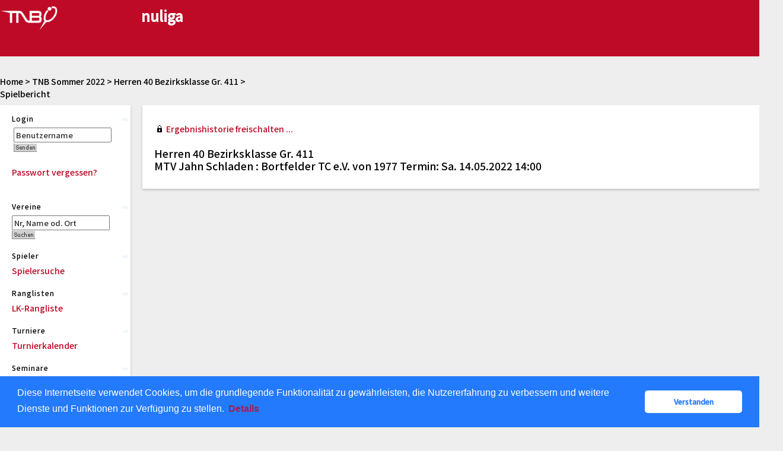

--- FILE ---
content_type: text/html; charset=utf-8
request_url: https://tnb.liga.nu/cgi-bin/WebObjects/nuLigaTENDE.woa/wa/meetingReport?meeting=11150407&federation=TNB&championship=TNB+Sommer+2022
body_size: 38798
content:

  <?xml version="1.0" ?>
<!DOCTYPE html PUBLIC "-//W3C//DTD XHTML 1.0 Transitional//EN" "http://www.w3.org/TR/xhtml1/DTD/xhtml1-transitional.dtd">
<html xmlns="http://www.w3.org/1999/xhtml" lang="de">
  <!-- InstanceBegin template="/Templates/Standard.dwt" codeOutsideHTMLIsLocked="false" -->
  <head>
    <meta http-equiv="content-type" content="text/html; charset=utf-8" />
    <meta name="robots" content="all" />
    <meta name="publisher" content="nuLiga" />
    <meta name="author" content="nuLiga" />
    <meta name="language" content="de" />
    
    <meta name="nuLigaStatsUrl" content="/nuLigaTENDE/wa/meetingReport/view?meeting=11150407&federation=TNB&championship=TNB+Sommer+2022" />
<meta name="uLigaStatsRefUrl" />

    <title>
      nuLiga
      &ndash; 
      
      Spielbericht
    </title>
     <meta name="robots" content="nofollow" /> 
    
<link rel="stylesheet" type="text/css" href="/WebObjects/nuLiga.woa/Frameworks/nuLigaWebResources.framework/WebServerResources/css/print.css?nlv=aed67230" media="print" />
    
<link rel="stylesheet" type="text/css" href="/WebObjects/nuLiga.woa/Frameworks/nuLigaWebResources.framework/WebServerResources/css/default.css?nlv=aed67230" media="all" />
    
<link rel="stylesheet" type="text/css" href="/WebObjects/nuLiga.woa/Frameworks/nuLigaWebResources.framework/WebServerResources/css/interface.css?nlv=aed67230" media="screen" />
    <link rel="stylesheet" type="text/css" href="/sources/template.css?nlv=aed67230" media="screen" />

    
    <script type="text/javascript" src="/WebObjects/nuLiga.woa/Frameworks/nuLigaWebResources.framework/WebServerResources/js/default.js?nlv=aed67230"></script>
    
    
      
      
        <script type="text/javascript" src="/banner/federationLists.ujs?nlv=aed67230"></script>
        <script type="text/javascript" src="/banner/federationFunctions.js?nlv=aed67230"></script>
      
    
    <script type="text/javascript">
               <!-- 
      	var tickerposition=0; 
      	var tickerlength=50; 
             var tickermessage='';   
      	function initTerminationMessageTicker() {		 
      		if ( tickermessage != "" ) {	 
      			var i, msg=""; 
      			for ( i=0;i<tickerlength;i++ ) msg += " "; 
      			msg += "+ + + " + tickermessage + " + + +"; 
      			document.getElementById("terminationMessage").innerHTML = msg.substr(tickerposition,tickerlength).replace(/ /g," ") + " "; 
      			if ( tickerposition++ >= msg.length ) tickerposition=0; 
      			setTimeout("initTerminationMessageTicker()",1500/10);		 
      	} 
      } 
      //--> 
    </script>
    
      <link rel="stylesheet" type="text/css" href="//cdnjs.cloudflare.com/ajax/libs/cookieconsent2/3.1.0/cookieconsent.min.css" />
<script src="//cdnjs.cloudflare.com/ajax/libs/cookieconsent2/3.1.0/cookieconsent.min.js"></script>
<script>
    window.addEventListener("load", function() {
    window.cookieconsent.initialise({
        "cookie": {
            "name": "disclaimer_cookie",
            "expiryDays": 999
        },
        "palette": {
            "popup": {
                "background": "#237afc"
            },
            "button": {
                "background": "#fff",
                "text": "#237afc"
            }
        },
        "theme": "classic",
        "position": "bottom",
        "content": {
            "message": "Diese Internetseite verwendet Cookies, um die grundlegende Funktionalität zu gewährleisten, die Nutzererfahrung zu verbessern und weitere Dienste und Funktionen zur Verfügung zu stellen.",
            "dismiss": "Verstanden",
            "link": "Details",
            "href": 'https://tnb.liga.nu/cgi-bin/WebObjects/nuLigaTENDE.woa/wa/dataProtection'
        }
    })});
</script>
    
  </head>
  <body>
    <div id="page">
      
      <div id="header" class="no-print">
        <div id="logo">
          
          <a href="/"> <img  alt="Home" src="/WebObjects/nuLiga.woa/Frameworks/nuLigaWebResources.framework/WebServerResources/img/spacer.gif?nlv=aed67230" /> </a>
        </div>
        
          
        
        

        <div id="header-navigation"></div>
        <div id="banner">
            
          
            
			     
            
              <script type="text/javascript">
                avandoBanner700();
              </script>
            
          
        </div>
        <div id="date">
          19 Jan. 2026
        </div>
        <div id="title">
          
            
              
              Spielbericht
            
            
          
          
          
        </div>
        <br class="clear" />
      </div>
      <div id="tabs-external"></div>
      
      
        <div id="tabs" class="no-print">
          
            

            

          
          
        </div>
      
      
    
      <div id="breadcrumb">
        
	        
  <a href="/" target="_top">Home</a>
  &gt; 


	        <a href="/cgi-bin/WebObjects/nuLigaTENDE.woa/wa/leaguePage?championship=TNB+Sommer+2022">TNB Sommer 2022</a>
	        &gt; 
	        <a href="/cgi-bin/WebObjects/nuLigaTENDE.woa/wa/groupPage?championship=TNB+Sommer+2022&amp;group=411">Herren 40 Bezirksklasse Gr. 411</a>
	        &gt; 
        
      </div>
      <div id="container">
        <div id="navigation">
          <!-- InstanceBeginEditable name="navigation" -->
           
  
  
    <table id="MenuNavigation" cellspacing="0" border="0" cellpadding="0">
      
        <tr>
          <th>Login</th>
        </tr>
        <tr>
          <td>
            
              <form name="f_0_1_65_1_5_1_0_3_1_1_1" method="post" target="_top" action="/cgi-bin/WebObjects/nuLigaTENDE.woa/wa/oAuthLogin">&nbsp;<input size="20" onfocus="this.select();" alt="Benutzername" style="width:115px;" type="text" value="Benutzername" name="user" />
              	
                <br />
                <input size="1" type="hidden" value="TNB" name="federation" />&nbsp;<input type="image" name="0.1.65.1.5.1.0.3.1.1.1.7" src="/WebObjects/nuLiga.woa/Contents/WebServerResources/img/buttons/senden_40x15.gif?nlv=aed67230" width="40" height="15" /><input type="hidden" name="WOSubmitAction" value="login" />
                <br /><br /><a target="_top" href="/cgi-bin/WebObjects/nuLigaTENDE.woa/wa/requestPasswordForm?federation=TNB">Passwort vergessen?</a>
              </form>
            
            
          </td>
        </tr>
      
    </table>
  


<table cellspacing=0 id=MenuNavigation border=0 cellpadding=0>
  <tr>
    <th>Vereine</th>
  </tr>
  <tr>
    <td><form method="post" action="/cgi-bin/WebObjects/nuLigaTENDE.woa/wa/clubSearch">
        <P>
          <input size="20" onFocus="this.select();" style="width:115px;" type=text value="Nr, Name od. Ort" name="searchFor">
          <input size="1" type=hidden value="TNB" name="federation">
          <input size="1" type=hidden value="DE.NO.TNB" name="region">
        </P>
        <P>
          <input type=image name="0.29.3.6" src="/WebObjects/nuLiga.woa/Contents/WebServerResources/img/buttons/suchen_40x15.gif" width="40" height="15">
          <input type=hidden name=WOSubmitAction value="clubSearch">
        </P>
      </form></td>
  </tr>
  <tr>
    <th>Spieler</th>
  </tr>
  <tr>
    <td><P><a href="/cgi-bin/WebObjects/nuLigaTENDE.woa/wa/playerSearch?federation=TNB&amp;region=DE.NO.TNB">Spielersuche</a></P></td>
  </tr>
  <tr>
    <th>Ranglisten</th>
  </tr>
  <tr>
    <td><P><a href="/cgi-bin/WebObjects/nuLigaTENDE.woa/wa/rankingListLKSearch?federation=TNB&amp;region=DE.NO.TNB">LK-Rangliste</a></P></td>
  </tr>
  <tr>
    <th>Turniere</th>
  </tr>
  <tr>
    <td><p><a href="https://mybigpoint.tennis.de/home?scroll=p_p_id_tournamentsearchportlet_WAR_bigpointportlet_" target="_top">Turnierkalender</a></p></td>
    <!--<td><P><a href="/cgi-bin/WebObjects/nuLigaTENDE.woa/wa/tournamentCalendar?federation=TNB">Turnierkalender</a></P></td>-->
  </tr>
  <tr>
    <th>Seminare</th>
  </tr>
  <tr>
    <td><P><a href="/cgi-bin/WebObjects/nuLigaTENDE.woa/wa/courseCalendar?federation=TNB">Seminarkalender</a></P>
      <P><a href="http://tnb-tennis.de/bildung/news/" target="_blank">Informationen zur Trainer-Aus- &amp; Fortbildung</a></P></td>
  </tr>
  <tr>
    <th>Inhalt</th>
  </tr>
  <tr>
    <td><p><a target="_blank" href="http://www.tnb-tennis.de">Verbandshomepage</a></p></td>
  </tr>
  <tr>
    <th>Saison</th>
  </tr>
  <tr>
    <td>
      <p style="color:#000000"><b>Winter 2025/2026</b></p>
      <p><a href="/cgi-bin/WebObjects/nuLigaTENDE.woa/wa/leaguePage?championship=RLNO+Winter+2025/26">RLNO/NL</a></p>
      <p><a href="/cgi-bin/WebObjects/nuLigaTENDE.woa/wa/leaguePage?championship=TNB+Winter+25/26&tab=3">TNB Erwachsene</a></p>
      <p><a href="/cgi-bin/WebObjects/nuLigaTENDE.woa/wa/leaguePage?championship=TNB+Winter+25/26&tab=1">TNB Jugend</a></p>
      </br>
      <p style="color:#000000"><b>Sommer 2025</b></p>
      <p><a href="/cgi-bin/WebObjects/nuLigaTENDE.woa/wa/leaguePage?championship=RLNO+2025">RLNO/NL</a></p>
      <p><a href="/cgi-bin/WebObjects/nuLigaTENDE.woa/wa/leaguePage?championship=TNB+Sommer+2025&tab=3">TNB Erwachsene</a></p>
      <p><a href="/cgi-bin/WebObjects/nuLigaTENDE.woa/wa/leaguePage?championship=TNB+Sommer+2025&tab=1">TNB Jugend</a></p>
      <p><a href="/cgi-bin/WebObjects/nuLigaTENDE.woa/wa/leaguePage?championship=TNB+VP+25&tab=2">TNB Vereinspokal</a></p>
      <p><a href="/cgi-bin/WebObjects/nuLigaTENDE.woa/wa/leaguePage?championship=TNB+Alternativ+25">TNB Alternativ</a></p>
      <p><a href="/cgi-bin/WebObjects/nuLigaTENDE.woa/wa/leaguePage?championship=TNB+Doppel+Mixed+2025&tab=3">TNB Doppel/Mixed</a></p>
      <p><a href="/cgi-bin/WebObjects/nuLigaTENDE.woa/wa/leaguePage?championship=TNB+Beach+25">TNB Beachtennis</a></p>
    </td> 
  </tr>
  <th>Administration</th>
  </tr>
  <tr>
    <td><p><a href="/static/login.shtml">erweitertes<br>
        Berechtigungssystem</a></p></td>
  </tr>
  </tr>
  
  <th>Archiv</th>
  </tr>
  <tr>
    <td>
      <p style="color:#000000"><b>Winter 2024/2025</b></p>
      <p><a href="/cgi-bin/WebObjects/nuLigaTENDE.woa/wa/leaguePage?championship=RLNO+Winter+2024/25">RLNO/NL</a></p>
      <p><a href="/cgi-bin/WebObjects/nuLigaTENDE.woa/wa/leaguePage?championship=TNB+Winter+24/25&tab=3">TNB Erwachsene</a></p>
      <p><a href="/cgi-bin/WebObjects/nuLigaTENDE.woa/wa/leaguePage?championship=TNB+Winter+24/25&tab=1">TNB Jugend</a></p>
      </br>
      <p style="color:#000000"><b>Sommer 2024</b></p>
      <p><a href="/cgi-bin/WebObjects/nuLigaTENDE.woa/wa/leaguePage?championship=RLNO+2024">RLNO/NL</a></p>
      <p><a href="/cgi-bin/WebObjects/nuLigaTENDE.woa/wa/leaguePage?championship=TNB+Sommer+2024&tab=3">TNB Erwachsene</a></p>
      <p><a href="/cgi-bin/WebObjects/nuLigaTENDE.woa/wa/leaguePage?championship=TNB+Sommer+2024&tab=1">TNB Jugend</a></p>
      <p><a href="/cgi-bin/WebObjects/nuLigaTENDE.woa/wa/leaguePage?championship=TNB+VP+24&tab=2">TNB Vereinspokal</a></p>
      <p><a href="/cgi-bin/WebObjects/nuLigaTENDE.woa/wa/leaguePage?championship=TNB+Alternativ+24">TNB Alternativ</a></p>
      <p><a href="/cgi-bin/WebObjects/nuLigaTENDE.woa/wa/leaguePage?championship=TNB+Doppel+Mixed+2024&tab=3">TNB Doppel/Mixed</a></p>
      <p><a href="/cgi-bin/WebObjects/nuLigaTENDE.woa/wa/leaguePage?championship=TNB+Beach+24">TNB Beachtennis</a></p>
      <!--<br />
      <p style="color:#000000"><b>Winter 2023/2024</b></p>
      <p><a href="/cgi-bin/WebObjects/nuLigaTENDE.woa/wa/leaguePage?championship=RLNO+Winter+2023/24">RLNO/NL</a></p>
      <p><a href="/cgi-bin/WebObjects/nuLigaTENDE.woa/wa/leaguePage?championship=TNB+Winter+23/24&tab=3">TNB Erwachsene</a></p>
      <p><a href="/cgi-bin/WebObjects/nuLigaTENDE.woa/wa/leaguePage?championship=TNB+Winter+23/24&tab=1">TNB Jugend</a></p>
      <br />
      <p style="color:#000000"><b>Sommer 2023</b></p>
      <p><a href="/cgi-bin/WebObjects/nuLigaTENDE.woa/wa/leaguePage?championship=RLNO+2023">RLNO/NL</a></p>
      <p><a href="/cgi-bin/WebObjects/nuLigaTENDE.woa/wa/leaguePage?championship=TNB+Sommer+2023&tab=3">TNB Erwachsene</a></p>
      <p><a href="/cgi-bin/WebObjects/nuLigaTENDE.woa/wa/leaguePage?championship=TNB+Sommer+2023&tab=1">TNB Jugend</a></p>
      <p><a href="/cgi-bin/WebObjects/nuLigaTENDE.woa/wa/leaguePage?championship=TNB+VP+23&tab=2">TNB Vereinspokal</a></p>
      <p><a href="/cgi-bin/WebObjects/nuLigaTENDE.woa/wa/leaguePage?championship=TNB+Alternativ+23">TNB Alternativ</a></p>
      <p><a href="/cgi-bin/WebObjects/nuLigaTENDE.woa/wa/leaguePage?championship=TNB+Doppel+Mixed+2023&tab=3">TNB Doppel/Mixed</a></p>
      <p><a href="/cgi-bin/WebObjects/nuLigaTENDE.woa/wa/leaguePage?championship=TNB+Beach+23">TNB Beachtennis</a></p>
      <br/>
      <p style="color:#000000"><b>Winter 2022/2023</b></p>
      <p><a href="/cgi-bin/WebObjects/nuLigaTENDE.woa/wa/leaguePage?championship=RLNO+Winter+2022/23">RLNO/NL</a></p>
      <p><a href="/cgi-bin/WebObjects/nuLigaTENDE.woa/wa/leaguePage?championship=TNB+Winter+22/23&tab=3">TNB Erwachsene</a></p>
      <p><a href="/cgi-bin/WebObjects/nuLigaTENDE.woa/wa/leaguePage?championship=TNB+Winter+22/23&tab=1">TNB Jugend</a></p>
      <br/>
      <p style="color:#000000"><b>Sommer 2022</b></p>
      <p><a href="/cgi-bin/WebObjects/nuLigaTENDE.woa/wa/leaguePage?championship=RLNO+2022">RLNO/NL</a></p>
      <p><a href="/cgi-bin/WebObjects/nuLigaTENDE.woa/wa/leaguePage?championship=TNB+Sommer+2022&tab=3">TNB Erwachsene</a></p>
      <p><a href="/cgi-bin/WebObjects/nuLigaTENDE.woa/wa/leaguePage?championship=TNB+Sommer+2022&tab=1">TNB Jugend</a></p>
      <p><a href="/cgi-bin/WebObjects/nuLigaTENDE.woa/wa/leaguePage?championship=TNB+VP+22&tab=2">TNB Vereinspokal</a></p>
      <p><a href="/cgi-bin/WebObjects/nuLigaTENDE.woa/wa/leaguePage?championship=TNB+Doppel+Mixed+2022&tab=3">TNB Doppel/Mixed</a></p>
      <p><a href="/cgi-bin/WebObjects/nuLigaTENDE.woa/wa/leaguePage?championship=TNB+Beach+22">TNB Beachtennis</a></p>
      <br/>
      <p style="color:#000000"><b>Winter 2021/2022</b></p>
      <p><a href="/cgi-bin/WebObjects/nuLigaTENDE.woa/wa/leaguePage?championship=RLNO+Winter+2021/22">RLNO/NL</a></p>
      <p><a href="/cgi-bin/WebObjects/nuLigaTENDE.woa/wa/leaguePage?championship=TNB+Winter+21/22&tab=3">TNB Erwachsene</a></p>
      <p><a href="/cgi-bin/WebObjects/nuLigaTENDE.woa/wa/leaguePage?championship=TNB+Doppel+Mixed+2021/2022&tab=3">TNB Doppel/Mixed</a></p>
      <p style="color:#000000"><b>Sommer 2021</b></p>
      <p><a href="/cgi-bin/WebObjects/nuLigaTENDE.woa/wa/leaguePage?championship=RLNO+2021">RLNO/NL</a></p>
      <p><a href="/cgi-bin/WebObjects/nuLigaTENDE.woa/wa/leaguePage?championship=TNB+Sommer+2021&tab=3">TNB Erwachsene</a></p>
      <p><a href="/cgi-bin/WebObjects/nuLigaTENDE.woa/wa/leaguePage?championship=TNB+Sommer+2021&tab=1">TNB Jugend</a></p>
      <p><a href="/cgi-bin/WebObjects/nuLigaTENDE.woa/wa/leaguePage?championship=TNB+VP+21&tab=2">TNB Vereinspokal</a></p>
      <p><a href="/cgi-bin/WebObjects/nuLigaTENDE.woa/wa/leaguePage?championship=TNB+Doppel+Mixed+2021&tab=3">TNB Doppel/Mixed</a></p>
      <p><a href="/cgi-bin/WebObjects/nuLigaTENDE.woa/wa/leaguePage?championship=TNB+Beach+21">TNB Beachtennis</a></p>	    
      <p style="color:#000000"><b>Winter 2020/2021</b></p>
      <p><a href="/cgi-bin/WebObjects/nuLigaTENDE.woa/wa/leaguePage?championship=RLNO+Winter+2020/21">RLNO/NL</a></p>
      <p><a href="/cgi-bin/WebObjects/nuLigaTENDE.woa/wa/leaguePage?championship=TNB+Winter+20/21&tab=3">TNB Erwachsene</a></p>
      <p><a href="/cgi-bin/WebObjects/nuLigaTENDE.woa/wa/leaguePage?championship=TNB+Doppel+Mixed+2020/2021&tab=3">TNB Doppel/Mixed</a></p>
      <p style="color:#000000"><b>Sommer 2020</b></p>
      <p><a href="/cgi-bin/WebObjects/nuLigaTENDE.woa/wa/leaguePage?championship=RLNO+2020">RLNO/NL</a></p>
      <p><a href="/cgi-bin/WebObjects/nuLigaTENDE.woa/wa/leaguePage?championship=TNB+Sommer+2020&tab=3">TNB Erwachsene</a></p>
      <p><a href="/cgi-bin/WebObjects/nuLigaTENDE.woa/wa/leaguePage?championship=TNB+Sommer+2020&tab=1">TNB Jugend</a></p>
      <p><a href="/cgi-bin/WebObjects/nuLigaTENDE.woa/wa/leaguePage?championship=TNB+VP+20&tab=2">TNB Vereinspokal</a></p>
      <p><a href="/cgi-bin/WebObjects/nuLigaTENDE.woa/wa/leaguePage?championship=TNB+Doppel+Mixed+2020&tab=3">TNB Doppel/Mixed</a></p>
      <p style="color:#000000"><b>Winter 2019/2020</b></p>
      <p><a href="/cgi-bin/WebObjects/nuLigaTENDE.woa/wa/leaguePage?championship=RLNO+Winter+2019/20">RLNO/NL</a></p>
      <p><a href="/cgi-bin/WebObjects/nuLigaTENDE.woa/wa/leaguePage?championship=TNB+Winter+19/20&tab=3">TNB Erwachsene</a></p>
      <p><a href="/cgi-bin/WebObjects/nuLigaTENDE.woa/wa/leaguePage?championship=TNB+Doppel+Mixed+2019/2020&tab=3">TNB Doppel/Mixed</a></p>
      <p style="color:#000000"><b>Sommer 2019</b></p>
      <p><a href="/cgi-bin/WebObjects/nuLigaTENDE.woa/wa/leaguePage?championship=RLNO+2019">RLNO/NL</a></p>
      <p><a href="/cgi-bin/WebObjects/nuLigaTENDE.woa/wa/leaguePage?championship=TNB+Sommer+2019&tab=3">TNB Erwachsene</a></p>
      <p><a href="/cgi-bin/WebObjects/nuLigaTENDE.woa/wa/leaguePage?championship=TNB+Sommer+2019&tab=1">TNB Jugend</a></p>
      <p><a href="/cgi-bin/WebObjects/nuLigaTENDE.woa/wa/leaguePage?championship=TNB+Doppel+Mixed+2019&tab=3">TNB Doppel/Mixed</a></p>
      <p style="color:#000000"><b>Winter 2018/2019</b></p>
      <p><a href="/cgi-bin/WebObjects/nuLigaTENDE.woa/wa/leaguePage?championship=RLNO+Winter+2018/19">RLNO/NL</a></p>
      <p><a href="/cgi-bin/WebObjects/nuLigaTENDE.woa/wa/leaguePage?championship=TNB+Winter+18/19&tab=3">TNB Erwachsene</a></p>
      <p><a href="/cgi-bin/WebObjects/nuLigaTENDE.woa/wa/leaguePage?championship=TNB+Doppel+Mixed+2018/2019&tab=3">TNB Doppel/Mixed</a></p>
      <!-<p style="color:#000000"><b>Sommer 2018</b></p>
      <p><a href="/cgi-bin/WebObjects/nuLigaTENDE.woa/wa/leaguePage?championship=RLNO+2018">RLNO/NL</a></p>
      <p><a href="/cgi-bin/WebObjects/nuLigaTENDE.woa/wa/leaguePage?championship=TNB+Sommer+2018&tab=3">TNB Erwachsene</a></p>
      <p><a href="/cgi-bin/WebObjects/nuLigaTENDE.woa/wa/leaguePage?championship=TNB+Sommer+2018&tab=1">TNB Jugend</a></p>
      <p><a href="/cgi-bin/WebObjects/nuLigaTENDE.woa/wa/leaguePage?championship=TNB+Doppel+Mixed+2018&tab=3">TNB Doppel/Mixed</a></p>
      <p style="color:#000000"><b>Winter 2017/2018</b></p>
      <p><a href="/cgi-bin/WebObjects/nuLigaTENDE.woa/wa/leaguePage?championship=RLNO+Winter+2017/18">RLNO/NL</a></p>
      <p><a href="/cgi-bin/WebObjects/nuLigaTENDE.woa/wa/leaguePage?championship=NTV+Winter+17/18&tab=3">NTV Erwachsene</a></p>
      <p><a href="/cgi-bin/WebObjects/nuLigaTENDE.woa/wa/leaguePage?championship=NTV+Doppel+Mixed+2017/2018&tab=3">NTV Doppel/Mixed</a></p>
      <p style="color:#000000"><b>Sommer 2016</b></p>
      <p><a href="/cgi-bin/WebObjects/nuLigaTENDE.woa/wa/leaguePage?championship=RLNO+2016">RLNO/NL</a></p>
      <p><a href="/cgi-bin/WebObjects/nuLigaTENDE.woa/wa/leaguePage?championship=NTV+Sommer+2016&tab=3">NTV Erwachsene</a></p>
      <p><a href="/cgi-bin/WebObjects/nuLigaTENDE.woa/wa/leaguePage?championship=NTV+Sommer+2016&tab=1">NTV Jugend</a></p>
      <p><a href="/cgi-bin/WebObjects/nuLigaTENDE.woa/wa/leaguePage?championship=NTV+Doppel+Mixed+2016&tab=3">NTV Doppel/Mixed</a></p>
      <p style="color:#000000"><b>Sommer 2015</b></p>
      <p><a href="http://ntv.liga.nu/cgi-bin/WebObjects/nuLigaTENDE.woa/wa/leaguePage?championship=RLNO+2015">RLNO/NL</a></p>
      <p><a href="http://ntv.liga.nu/cgi-bin/WebObjects/nuLigaTENDE.woa/wa/leaguePage?championship=NTV+NWE+Sommer+2015&tab=3">NTV/NWE Erwachsene</a></p>
      <p><a href="http://ntv.liga.nu/cgi-bin/WebObjects/nuLigaTENDE.woa/wa/leaguePage?championship=NTV+Sommer+2015&tab=1">NTV Jugend</a></p>
      <p><a href="http://ntv.liga.nu/cgi-bin/WebObjects/nuLigaTENDE.woa/wa/leaguePage?championship=NTV+Doppel+Mixed+2015&tab=3">NTV Doppel/Mixed</a></p>
      <p style="color:#000000"><b>Winter 2014/2015</b></p>
      <p><a href="http://ntv.liga.nu/cgi-bin/WebObjects/nuLigaTENDE.woa/wa/leaguePage?championship=RLNO+Winter+2014/15">RLNO/NL</a></p>
      <p><a href="http://ntv.liga.nu/cgi-bin/WebObjects/nuLigaTENDE.woa/wa/leaguePage?championship=NTV+NWE+W+14/15&tab=3">NTV/NWE Erwachsene</a></p>
      <p><a href="http://ntv.liga.nu/cgi-bin/WebObjects/nuLigaTENDE.woa/wa/leaguePage?championship=NTV+Doppelrunde+2014/2015&tab=3">NTV Doppel/Mixed</a></p>
      <p style="color:#000000"><b>Sommer 2014</b></p>
      <p><a href="http://ntv.liga.nu/cgi-bin/WebObjects/nuLigaTENDE.woa/wa/leaguePage?championship=RLNO+2014">RLNO/NL</a></p>
      <p><a href="http://ntv.liga.nu/cgi-bin/WebObjects/nuLigaTENDE.woa/wa/leaguePage?championship=NTV+NWE+Sommer+2014&tab=3">NTV/NWE Erwachsene</a></p>
      <p><a href="http://ntv.liga.nu/cgi-bin/WebObjects/nuLigaTENDE.woa/wa/leaguePage?championship=NTV+Sommer+2014&tab=1">NTV Jugend</a></p>
      <p><a href="http://ntv.liga.nu/cgi-bin/WebObjects/nuLigaTENDE.woa/wa/leaguePage?championship=NTV+Doppel+Mixed+2014&tab=3">NTV Doppel/Mixed</a></p>
      <p>&nbsp;</p>
      <p><a href="/cgi-bin/WebObjects/nuLigaTENDE.woa/wa/leaguePage?championship=NTV+NWE+W+13%2F14">NTV/NWE Winter 13/14</a></p>
      <p><a href="http://ntv.liga.nu/cgi-bin/WebObjects/nuLigaTENDE.woa/wa/leaguePage?championship=S%C3%BCderelbe+Doppelrunde+2013/2014&tab=3">S&uuml;derelbe DR 13/14</a></p>
      <p>&nbsp;</p>
      <p><a href="http://ntv.liga.nu/cgi-bin/WebObjects/nuLigaTENDE.woa/wa/leaguePage?championship=RLNO+2013">RLNO/NL 13</a></p>
      <p><a href="http://ntv.liga.nu/cgi-bin/WebObjects/nuLigaTENDE.woa/wa/leaguePage?championship=NTV+NWE+Sommer+2013&tab=3">NTV/NWE Erwachsene 13</a></p>
      <p><a href="http://ntv.liga.nu/cgi-bin/WebObjects/nuLigaTENDE.woa/wa/leaguePage?championship=NTV+NWE+Sommer+2013&tab=1">NTV/NWE Jugend 13</a></p>
      <p><a href="http://ntv.liga.nu/cgi-bin/WebObjects/nuLigaTENDE.woa/wa/leaguePage?championship=NTV+Sommer+2013&tab=1">NTV Jugend 13</a></p>
      <p>&nbsp;</p>
      <p><a href="http://ntv.liga.nu/cgi-bin/WebObjects/nuLigaTENDE.woa/wa/leaguePage?championship=NTV+Doppelrunde+2013&tab=3">NTV DR 13</a></p>
      <p><a href="http://ntv.liga.nu/cgi-bin/WebObjects/nuLigaTENDE.woa/wa/leaguePage?championship=S%C3%BCderelbe+Doppelrunde+2013&tab=3">S&uuml;derelbe DR 13</a></p>
      <p>&nbsp;</p>
      <p><a href="/cgi-bin/WebObjects/nuLigaTENDE.woa/wa/leaguePage?championship=RLNO+Winter+2012%2F13">RLNO/NL 12/13</a></p>
      <p><a href="/cgi-bin/WebObjects/nuLigaTENDE.woa/wa/leaguePage?championship=NTV+NWE+W+12/13">NTV/NWE 12/13</a></p>
      <p><a href="/cgi-bin/WebObjects/nuLigaTENDE.woa/wa/leaguePage?championship=NTV+Winter+12%2F13&tab=1">NTV Winter 12/13</a></p>
      <p><a href="/cgi-bin/WebObjects/nuLigaTENDE.woa/wa/leaguePage?championship=Braunschweig+Winter+12%2F13&tab=1">Braunschweig Winter 12/13</a></p>
      <p><a href="/cgi-bin/WebObjects/nuLigaTENDE.woa/wa/leaguePage?championship=Hannover+Winter+12%2F13&tab=1">Hannover Winter 12/13</a></p>
      <p><a href="/cgi-bin/WebObjects/nuLigaTENDE.woa/wa/leaguePage?championship=L%C3%BCneburg-Stade+Winter+12%2F13&tab=1">L&uuml;neb.-Stade Winter 12/13</a></p>
      <p><a href="/cgi-bin/WebObjects/nuLigaTENDE.woa/wa/leaguePage?championship=Weser-Ems+Winter+12%2F13&tab=1">Weser-Ems Winter 12/13</a></p>
      <p>&nbsp;</p>
      <p><a href="/cgi-bin/WebObjects/nuLigaTENDE.woa/wa/leaguePage?championship=RLNO+2012">RLNO Sommer 12</a></p>
      <p><a href="/cgi-bin/WebObjects/nuLigaTENDE.woa/wa/leaguePage?championship=OLNB+2012">Oberliga Sommer 12</a></p>
      <p>&nbsp;</p>
      <p><a href="/cgi-bin/WebObjects/nuLigaTENDE.woa/wa/leaguePage?championship=NTV+NWE+Sommer+2012&tab=2&groupRegion=NB">LL-VK 12</a></p>
      <p><a href="/cgi-bin/WebObjects/nuLigaTENDE.woa/wa/leaguePage?championship=NTV+NWE+Sommer+2012&tab=2&groupRegion=BS">Braunschweig Sommer 12</a></p>
      <p><a href="/cgi-bin/WebObjects/nuLigaTENDE.woa/wa/leaguePage?championship=NTV+NWE+Sommer+2012&tab=2&groupRegion=HN">Hannover Sommer 12</a></p>
      <p><a href="/cgi-bin/WebObjects/nuLigaTENDE.woa/wa/leaguePage?championship=NTV+NWE+Sommer+2012&tab=2&groupRegion=LS">L&uuml;neb.-Stade Sommer 12</a></p>
      <p><a href="/cgi-bin/WebObjects/nuLigaTENDE.woa/wa/leaguePage?championship=NTV+NWE+Sommer+2012&tab=2&groupRegion=WE">Weser-Ems Sommer 12</a></p>
      <p><a href="/cgi-bin/WebObjects/nuLigaTENDE.woa/wa/federationNews?federation=NTV#KARTE">RL-RK 12</a></p>
      <p>&nbsp;</p>
      <p><a href="/cgi-bin/WebObjects/nuLigaTENDE.woa/wa/leaguePage?championship=NTV+Sommer+2012&tab=1">Gro&szlig;e Spiele Jugend</a></p>
      <p><a href="/cgi-bin/WebObjects/nuLigaTENDE.woa/wa/leaguePage?championship=Braunschweig+Sommer+12&tab=1">Jugend BS Sommer 12</a></p>
      <p><a href="/cgi-bin/WebObjects/nuLigaTENDE.woa/wa/leaguePage?championship=Hannover+Sommer+12&tab=1">Jugend HN Sommer 12</a></p>
      <p><a href="/cgi-bin/WebObjects/nuLigaTENDE.woa/wa/leaguePage?championship=L%C3%BCneburg-Stade+Sommer+12&tab=1">Jugend LS Sommer 12</a></p>
      <p><a href="/cgi-bin/WebObjects/nuLigaTENDE.woa/wa/leaguePage?championship=Weser-Ems+Sommer+12&tab=1">Jugend WE Sommer 12</a></p>-->
      <!--<p><a href="/cgi-bin/WebObjects/nuLigaTENDE.woa/wa/leaguePage?championship=RLNO+Winter+2011%2F12">RLNO Winter 2011/12</a></p>
      <p><a href="/cgi-bin/WebObjects/nuLigaTENDE.woa/wa/leaguePage?championship=OLNB+2011%2F12">Oberliga Winter 11/12</a></p>
      <p><a href="/cgi-bin/WebObjects/nuLigaTENDE.woa/wa/leaguePage?championship=NTV+Winter+11%2F12">NTV Winter 11/12</a></p>
      <p><a href="/cgi-bin/WebObjects/nuLigaTENDE.woa/wa/leaguePage?championship=Braunschweig+Winter+11%2F12">Braunschweig Winter 11/12</a></p>
      <p><a href="/cgi-bin/WebObjects/nuLigaTENDE.woa/wa/leaguePage?championship=Hannover+Winter+11%2F12">Hannover Winter 11/12</a></p>
      <p><a href="/cgi-bin/WebObjects/nuLigaTENDE.woa/wa/leaguePage?championship=L%C3%BCneburg-Stade+Winter+11%2F12">L&uuml;neb.-Stade Winter 11/12</a></p>
      <p><a href="/cgi-bin/WebObjects/nuLigaTENDE.woa/wa/leaguePage?championship=Weser-Ems+Winter+11%2F12">Weser-Ems Winter 11/12</a></p>
      <p>&nbsp;</p>
      <p><a href="/cgi-bin/WebObjects/nuLigaTENDE.woa/wa/leaguePage?championship=RLNO+2011">RLNO Sommer 11</a></p>
      <p><a href="/cgi-bin/WebObjects/nuLigaTENDE.woa/wa/leaguePage?championship=OLNB+2011">Oberliga Sommer 11</a></p>
      <p><a href="/cgi-bin/WebObjects/nuLigaTENDE.woa/wa/leaguePage?championship=NTV+Sommer+2011">NTV Sommer 11</a></p>
      <p><a href="/cgi-bin/WebObjects/nuLigaTENDE.woa/wa/leaguePage?championship=Braunschweig+Sommer+11">Braunschweig Sommer 11</a></p>
      <p><a href="/cgi-bin/WebObjects/nuLigaTENDE.woa/wa/leaguePage?championship=Hannover+Sommer+11">Hannover Sommer 11</a></p>
      <p><a href="/cgi-bin/WebObjects/nuLigaTENDE.woa/wa/leaguePage?championship=L%C3%BCneburg-Stade+Sommer+11">L&uuml;neb.-Stade Sommer 11</a></p>
      <p><a href="/cgi-bin/WebObjects/nuLigaTENDE.woa/wa/leaguePage?championship=Weser-Ems+Sommer+11">Weser-Ems Sommer 11</a></p>
      <p>&nbsp;</p>
      <p><a href="/cgi-bin/WebObjects/nuLigaTENDE.woa/wa/leaguePage?championship=NL+Winter+2010%2F11">NL Winter 2010/11</a></p>
      <p><a href="/cgi-bin/WebObjects/nuLigaTENDE.woa/wa/leaguePage?championship=OLNB+2010%2F11">Oberliga Winter 10/11</a></p>
      <p><a href="/cgi-bin/WebObjects/nuLigaTENDE.woa/wa/leaguePage?championship=NTV+Winter+10%2F11">NTV Winter 10/11</a></p>
      <p><a href="/cgi-bin/WebObjects/nuLigaTENDE.woa/wa/leaguePage?championship=Braunschweig+Winter+10%2F11">Braunschweig Winter 10/11</a></p>
      <p><a href="/cgi-bin/WebObjects/nuLigaTENDE.woa/wa/leaguePage?championship=Hannover+Winter+10%2F11">Hannover Winter 10/11</a></p>
      <p><a href="/cgi-bin/WebObjects/nuLigaTENDE.woa/wa/leaguePage?championship=L%C3%BCneburg-Stade+Winter+10%2F11">L&uuml;neb.-Stade Winter 10/11</a></p>
      <p><a href="/cgi-bin/WebObjects/nuLigaTENDE.woa/wa/leaguePage?championship=Weser-Ems+Winter+10%2F11">Weser-Ems Winter 10/11</a></p>
      <p>&nbsp;</p>
      <p><a href="/cgi-bin/WebObjects/nuLigaTENDE.woa/wa/leaguePage?championship=RLNO+2010">RLNO Sommer 10</a></p>
      <p><a href="/cgi-bin/WebObjects/nuLigaTENDE.woa/wa/leaguePage?championship=OLNB+2010">Oberliga Sommer 10</a></p>
      <p><a href="/cgi-bin/WebObjects/nuLigaTENDE.woa/wa/leaguePage?championship=NTV+Sommer+2010">NTV Sommer 10</a></p>
      <p><a href="/cgi-bin/WebObjects/nuLigaTENDE.woa/wa/leaguePage?championship=Braunschweig+Sommer+10">Braunschweig Sommer 10</a></p>
      <p><a href="/cgi-bin/WebObjects/nuLigaTENDE.woa/wa/leaguePage?championship=Hannover+Sommer+10">Hannover Sommer 10</a></p>
      <p><a href="/cgi-bin/WebObjects/nuLigaTENDE.woa/wa/leaguePage?championship=L%C3%BCneburg-Stade+Sommer+10">L&uuml;neb.-Stade Sommer 10</a></p>
      <p><a href="/cgi-bin/WebObjects/nuLigaTENDE.woa/wa/leaguePage?championship=Weser-Ems+Sommer+10">Weser-Ems Sommer 10</a></p>
      <p>&nbsp;</p>
      <p><a href="/cgi-bin/WebObjects/nuLigaTENDE.woa/wa/leaguePage?championship=NTV+Winter+09%2F10">NTV Winter 09/10</a></p>
      <p><a href="/cgi-bin/WebObjects/nuLigaTENDE.woa/wa/leaguePage?championship=Braunschweig+Winter+09%2F10">Braunschweig Winter 09/10</a></p>
      <p><a href="/cgi-bin/WebObjects/nuLigaTENDE.woa/wa/leaguePage?championship=Hannover+Winter+09%2F10">Hannover Winter 09/10</a></p>
      <p><a href="/cgi-bin/WebObjects/nuLigaTENDE.woa/wa/leaguePage?championship=L%C3%BCneburg-Stade+Winter+09%2F10">L&uuml;neb.-Stade Winter 09/10</a></p>
      <p><a href="/cgi-bin/WebObjects/nuLigaTENDE.woa/wa/leaguePage?championship=Weser-Ems+Winter+09%2F10">Weser-Ems Winter 09/10</a></p>
      <p>&nbsp;</p>
      <p><a href="/cgi-bin/WebObjects/nuLigaTENDE.woa/wa/leaguePage?championship=NTV+Sommer+09">NTV Sommer 09</a></p>
      <p><a href="/cgi-bin/WebObjects/nuLigaTENDE.woa/wa/leaguePage?championship=Braunschweig+Sommer+09">Braunschweig Sommer 09</a></p>
      <p><a href="/cgi-bin/WebObjects/nuLigaTENDE.woa/wa/leaguePage?championship=Hannover+Sommer+09">Hannover Sommer 09</a></p>
      <p><a href="/cgi-bin/WebObjects/nuLigaTENDE.woa/wa/leaguePage?championship=L%C3%BCneburg-Stade+Sommer+09">L&uuml;neb.-Stade Sommer 09</a></p>
      <p><a href="/cgi-bin/WebObjects/nuLigaTENDE.woa/wa/leaguePage?championship=Weser-Ems+Sommer+09">Weser-Ems Sommer 09</a></p>
      <p>&nbsp;</p>
      <p><a href="/cgi-bin/WebObjects/nuLigaTENDE.woa/wa/leaguePage?championship=NTV+Winter+08%2F09">NTV Winter 08/09</a></p>
      <p><a href="/cgi-bin/WebObjects/nuLigaTENDE.woa/wa/leaguePage?championship=Braunschweig+Winter+08%2F09">Braunschweig Winter 08/09</a></p>
      <p><a href="/cgi-bin/WebObjects/nuLigaTENDE.woa/wa/leaguePage?championship=Hannover+Winter+08%2F09">Hannover Winter 08/09</a></p>
      <p><a href="/cgi-bin/WebObjects/nuLigaTENDE.woa/wa/leaguePage?championship=L%C3%BCneburg-Stade+Winter+08%2F09">L&uuml;neb.-Stade Winter 08/09</a></p>
      <p><a href="/cgi-bin/WebObjects/nuLigaTENDE.woa/wa/leaguePage?championship=Weser-Ems+Winter+08%2F09">Weser-Ems Winter 08/09</a></p>
      <p>&nbsp;</p>
      <p><a href="/cgi-bin/WebObjects/nuLigaTENDE.woa/wa/leaguePage?championship=NTV+Sommer+08">NTV Sommer 08</a></p>
      <p><a href="/cgi-bin/WebObjects/nuLigaTENDE.woa/wa/leaguePage?championship=Braunschweig+Sommer+08">Braunschweig Sommer 08</a></p>
      <p><a href="/cgi-bin/WebObjects/nuLigaTENDE.woa/wa/leaguePage?championship=Hannover+Sommer+08">Hannover Sommer 08</a></p>
      <p><a href="/cgi-bin/WebObjects/nuLigaTENDE.woa/wa/leaguePage?championship=L%C3%BCneburg-Stade+Sommer+08">L&uuml;neb.-Stade Sommer
        08</a></p>
      <p><a href="/cgi-bin/WebObjects/nuLigaTENDE.woa/wa/leaguePage?championship=Weser-Ems+Sommer+08">Weser-Ems Sommer 08</a></p>
      <p>&nbsp;</p>
      <p><a href="/cgi-bin/WebObjects/nuLigaTENDE.woa/wa/leaguePage?championship=NTV+Winter+07%2F08">NTV Winter 07/08</a></p>
      <p><a href="/cgi-bin/WebObjects/nuLigaTENDE.woa/wa/leaguePage?championship=Braunschweig+Winter+07%2F08">Braunschweig Winter
        07/08</a></p>
      <p><a href="/cgi-bin/WebObjects/nuLigaTENDE.woa/wa/leaguePage?championship=Hannover+Winter+07%2F08">Hannover Winter 07/08</a></p>
      <p><a href="/cgi-bin/WebObjects/nuLigaTENDE.woa/wa/leaguePage?championship=L%C3%BCneburg-Stade+Winter+07%2F08">L&uuml;neb.-Stade
        Winter 07/08</a></p>
      <p><a href="/cgi-bin/WebObjects/nuLigaTENDE.woa/wa/leaguePage?championship=Weser-Ems+Winter+07%2F08">Weser-Ems Winter 07/08</a></p>
      <p>&nbsp;</p>
      <p><a href="/cgi-bin/WebObjects/nuLigaTENDE.woa/wa/leaguePage?championship=NTV+Sommer+07">NTV Sommer 07</a></p>
      <p><a href="/cgi-bin/WebObjects/nuLigaTENDE.woa/wa/leaguePage?championship=Braunschweig+Sommer+07">Braunschweig Sommer 07</a></p>
      <p><a href="/cgi-bin/WebObjects/nuLigaTENDE.woa/wa/leaguePage?championship=Hannover+Sommer+07">Hannover Sommer 07</a></p>
      <p><a href="/cgi-bin/WebObjects/nuLigaTENDE.woa/wa/leaguePage?championship=L%C3%BCneburg-Stade+Sommer+07">L&uuml;neb.-Stade Sommer
        07</a></p>
      <p><a href="/cgi-bin/WebObjects/nuLigaTENDE.woa/wa/leaguePage?championship=Weser-Ems+Sommer+07">Weser-Ems Sommer 07</a></p>
      <p>&nbsp;</p>
      <p><a href="/cgi-bin/WebObjects/nuLigaTENDE.woa/wa/leaguePage?championship=NTV+Winter+06%2F07">NTV Winter 06/07</a></p>
      <p><a href="/cgi-bin/WebObjects/nuLigaTENDE.woa/wa/leaguePage?championship=Braunschweig+Winter+06%2F07">Braunschweig Winter
        06/07</a></p>
      <p><a href="/cgi-bin/WebObjects/nuLigaTENDE.woa/wa/leaguePage?championship=Hannover+Winter+06%2F07">Hannover Winter 06/07</a></p>
      <p><a href="/cgi-bin/WebObjects/nuLigaTENDE.woa/wa/leaguePage?championship=L%C3%BCneburg-Stade+Winter+06%2F07">L&uuml;neb.-Stade
        Winter 06/07</a></p>
      <p><a href="/cgi-bin/WebObjects/nuLigaTENDE.woa/wa/leaguePage?championship=Weser-Ems+Winter+06%2F07">Weser-Ems Winter 06/07</a></p>
      <p>&nbsp;</p>
      <p><a href="/cgi-bin/WebObjects/nuLigaTENDE.woa/wa/leaguePage?championship=NTV+Sommer+06">NTV Sommer 06</a></p>
      <p><a href="/cgi-bin/WebObjects/nuLigaTENDE.woa/wa/leaguePage?championship=Braunschweig+Sommer+06">Braunschweig Sommer 06</a></p>
      <p><a href="/cgi-bin/WebObjects/nuLigaTENDE.woa/wa/leaguePage?championship=Hannover+Sommer+06">Hannover Sommer 06</a></p>
      <p><a href="/cgi-bin/WebObjects/nuLigaTENDE.woa/wa/leaguePage?championship=L%C3%BCneburg-Stade+Sommer+06">L&uuml;neb.-Stade Sommer
        06</a></p>
      <p><a href="/cgi-bin/WebObjects/nuLigaTENDE.woa/wa/leaguePage?championship=Weser-Ems+Sommer+06">Weser-Ems Sommer 06</a></p></td>-->
  </tr>
</table>
 
          <!-- InstanceEndEditable -->
        </div>
        <div id="content">
          <div id="content-row1">
            
          	 
  <div id="locker">
    <script type="text/javascript">
      function toggleDisplay(elementId) {
          var control = document.getElementById(elementId);
          if ( control.style.display == "none" ) control.style.display = "block";
          else control.style.display = "none";
       }
    </script>
    
      <form method="post" action="https://tnb.liga.nu/cgi-bin/WebObjects/nuLigaTENDE.woa/wa/meetingReport?meeting=11150407&federation=TNB&championship=TNB+Sommer+2022" class="query">
        <fieldset>
          <legend>
            <a href="#" onclick="toggleDisplay('historicalDataForm');">Ergebnishistorie freischalten ...</a>
          </legend>
          <div id="historicalDataForm" style="display:none">
            <p class="info">
              Der Zugriff auf personenbezogene Inhalte früherer Spielzeiten ist nuLiga-Nutzern vorbehalten, die über Benutzernamen und Passwort verfügen und sich im Rahmen ihres Zugangs den Datenschutzbestimmungen unterworfen haben. Die Freischaltung erfolgt für einen Zeitraum von 30 Minuten. Falls Sie keinen Zugang haben, nutzen Sie bitte die Möglichkeit der
              
                <a target="_top" href="/cgi-bin/WebObjects/nuLigaTENDE.woa/wa/nuUserIdentification?federation=TNB">Neuregistrierung</a>.
              
            </p>
            <p>&nbsp;</p>
            <p>
              <label>E-Mail:</label>
              <input type="text" name="username" />
            </p>
            <p>
              <label>Passwort:</label>
              <input type="password" name="password" />
            </p>
            <p class="action"> <input type="submit" value="Login" class="button" /></p>
          </div>
        </fieldset>
      </form>
    
    
  </div>


          	
            
            
              <h1>
              	Herren 40 Bezirksklasse Gr. 411<br />
              
                MTV Jahn  Schladen
                : 
                Bortfelder TC e.V. von 1977
                
                Termin:&nbsp;Sa.&nbsp;14.05.2022 14:00
                
              </h1>
              
              
                
                  
                
                
                
              
            
            
            
            
            <!-- InstanceBeginEditable name="content-row1" -->
            <!-- InstanceEndEditable -->
          </div>
          <div id="content-col1">
            <!-- InstanceBeginEditable name="content-col1" -->
            <!-- InstanceEndEditable -->
          </div>
          <div id="content-col2">
            <!-- InstanceBeginEditable name="content-col2" -->
            <!-- InstanceEndEditable -->
          </div>
          <div id="content-row2"></div>
        </div>
      </div>
    
  
      
        
      
      
      	<div id="skyscraper-main" class="no-print">
					<script type="text/javascript">
	          avandoBanner702();
	        </script>      		
      	</div>
      
      <div id="footer-external">
        
      </div>
      <div id="footer" class="no-print">
        <div id="footer-copyright"> F&uuml;r den Inhalt verantwortlich: Tennisverband Niedersachsen - Bremen e.V. </div>
        <div id="footer-link">&copy;&nbsp;1999-2026&nbsp;<a href="http://www.datenautomaten.nu" target="_blank">nu Datenautomaten GmbH - Automatisierte internetgest&uuml;tzte Netzwerkl&ouml;sungen</a>
        </div>
        <div id="footer-navigation">
          <!-- <a href="#">Kontakt</a>, <a href="#">Impressum</a> -->
          
            <a href="http://tnb.liga.nu/cgi-bin/WebObjects/nuLigaTENDE.woa/wa/dataProtection">Datenschutz</a>
          
        </div>
      </div>
    </div>
     
	    
	      <div id="bannerframe-wrapper">
		      <div id="bannerframe" class="no-print">
		        <script type="text/javascript">
		          fedBanner100();
		          fedBanner101();
		          fedBanner102();
		          fedBanner103();
		          fedBanner104();
		        </script>
		      </div>
	      </div>
	    
    
    
    <script language="JavaScript" type="text/javascript"><!-- Dynamic client side script from WebObjects

//-->
</script>
  </body>
</html>

